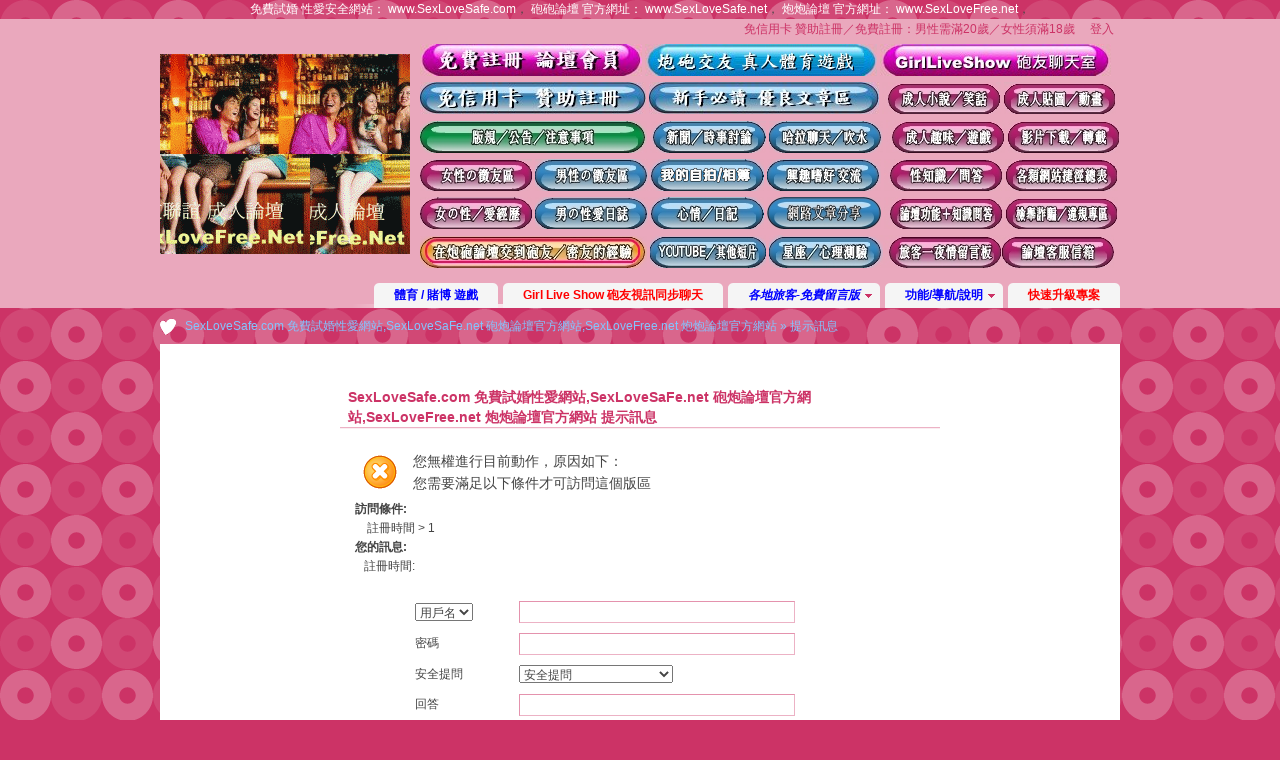

--- FILE ---
content_type: text/html; charset=UTF-8
request_url: https://www.sexlovefree.net/sexforum/forum-11-1.html
body_size: 6862
content:
<!DOCTYPE html PUBLIC "-//W3C//DTD XHTML 1.0 Transitional//EN" "http://www.w3.org/TR/xhtml1/DTD/xhtml1-transitional.dtd">
<html xmlns="http://www.w3.org/1999/xhtml" xmlns:fb="http://www.facebook.com/2008/fbml" xmlns:og="http://ogp.me/ns#">
<head>
<meta http-equiv="Content-Type" content="text/html; charset=utf-8" />
<title>男の性愛日誌-真實經歷 -  SexLoveSafe.com 免費試婚性愛網站,SexLoveSaFe.net 砲炮論壇官方網站,SexLoveFree.net 炮炮論壇官方網站 炮炮砲砲論壇 官方網址 www.SexLoveFree.Net, 免費試愛,性愛安全網站 SexLoveSafe.Net</title>
<head>
<span style="color:#ffffff;">免費試婚 性愛安全網站：</span>
<a href="http://www.SexLoveSafe.com">
<span style="color:#ffffff;">www.SexLoveSafe.com</span></a>，
<span style="color:#ffffff;">砲砲論壇 官方網址：</span>
<a href="http://www.SexLoveSafe.com">
<span style="color:#ffffff;">www.SexLoveSafe.net</span></a>，
<span style="color:#ffffff;">炮炮論壇 官方網址：</span>
<a href="https://www.SexLoveFree.net">
<span style="color:#ffffff;">www.SexLoveFree.net</span></a>，

</head><meta name="keywords" content="約炮,炮友砲友論壇,女炮友,砲友,飯飯之交,不求回報,找炮友砲友,徵炮友砲友,砲友俱樂部,砲友網站,一夜情,性經驗,sex,正妹密友,試婚不婚聯誼,單身男女,免費炮砲交友網站,成人交友論壇,男女免費炮友網站,砲友論壇,炮友俱樂部,炮友,砲友,免費砲友,女性經驗,女炮友,女砲友,找炮友,徵炮友,免費,找砲友,徵砲友,炮友天地,炮友世界,砲友王國,砲友天下,炮友網站,免費免註冊,正妹論壇,泡友論壇,炮砲論壇,正妹成人論壇,泡友網站,正妹徵友,正妹聯誼,炮友論壇,炮友聯誼,炮友經驗,炮友技術,炮砲交友聯誼,成人論壇,成人交友,免費援交,免費炮友,免費打炮,作愛免費,免費做愛,愛愛論壇,一夜情論壇,砲友聊天室,論談,交友,炮友聊天室,美眉論壇,聊天,成人,辣妹論壇,情色,性愛論壇,聊天室,男女交友,泡有論壇,免費,打砲,圖片,影片,愛情論壇,20歲,色情論壇,好,色情,動畫,論壇,打炮,影片,人,區,網址,世界,網,視訊成人,成人寫真集,嘟嘟,貼圖,女,優美,腿,夜未眠,成人圖片,成人網站,做愛,作愛,史上唯一無援交無負擔無詐騙的 Sex Partner 性夥伴 男女炮友密友網站,炮炮砲砲交友論壇-官方網站-性愛安全社群網站,免費試愛論壇,SexLoveSafe.com,性愛自由安全,SexLoveSafe.Net,免費炮友網站,男女密友,SexLoveSafe_24,小老婆,午妻,小姨子,外遇,偷情,偷吃,婚外情,一夜情,情郎,免費A片,網址www.SexLoveFree.Net,單親媽咪樂園,單身美女型男,好友萬萬睡,飯飯之交,不婚聯誼,床伴,床友,性伴侶,性夥伴,性愛藝術,砲友炮友網站,女炮友女砲友,不求回報,找炮友砲友,徵炮友砲友,砲友俱樂部,砲友網站,一夜情,性經驗,sex,正妹密友,不婚聯誼,單身男女,免費炮砲交友網站,成人交友論壇,男女免費炮友網站,炮友論壇,炮友俱樂部,炮友,免費砲友,性經驗,女炮友,女砲友,找炮友,徵炮友,免費,找砲友,徵砲友,炮友天地,炮友世界,砲友王國,砲友天下,砲友網站,免費免註冊,正妹論壇,砲友論壇,炮砲論壇,正妹成人論壇,炮友網站,炮友論壇,炮友聯誼,炮友經驗,炮友技術,炮砲交友聯誼" />
<meta name="description" content="男の性愛日誌-真實經歷 SexLoveSafe.com 免費試婚性愛網站,SexLoveSaFe.net 砲炮論壇官方網站,SexLoveFree.net 炮炮論壇官方網站 全國唯一無援交無負擔無詐騙的 Sex Partner 性夥伴 男女炮友密友網站,炮炮砲砲交友網站,性愛自由免費試愛安全網站,免費砲友,免費炮友論壇,SexLoveFree.Net,性愛自由安全,SexLoveSafe.com,官方網站,飯飯之交,好友萬萬睡,SexLoveSafe_24,男女密友,小老婆,午妻,小姨子,外遇,偷情,偷吃,婚外情,一夜情,情郎,不婚聯誼,性愛藝術,女炮友砲友,找炮友砲友,徵炮友砲友,成人論壇,一夜情,砲友俱樂部,炮友砲友免費A片網站" />
<meta name="generator" content="Discuz! 7.2" />
<meta name="author" content="Team and Comsenz UI Team" />
<meta name="copyright" content="2001-2009 Comsenz Inc." />
<meta name="MSSmartTagsPreventParsing" content="True" />
<meta http-equiv="MSThemeCompatible" content="Yes" />
<meta http-equiv="x-ua-compatible" content="ie=7" />
<link rel="archives" title="SexLoveSafe.com 免費試婚性愛網站,SexLoveSaFe.net 砲炮論壇官方網站,SexLoveFree.net 炮炮論壇官方網站" href="http://www.sexlovefree.net/sexforum/archiver/" />
<link rel="alternate" type="application/rss+xml" title="SexLoveSafe.com 免費試婚性愛網站,SexLoveSaFe.net 砲炮論壇官方網站,SexLoveFree.net 炮炮論壇官方網站 - 男の性愛日誌-真實經歷" href="http://www.sexlovefree.net/sexforum/rss.php?fid=11&amp;auth=0" />
<link rel="stylesheet" type="text/css" href="forumdata/cache/style_19_common.css?2Vy" /><link rel="stylesheet" type="text/css" href="forumdata/cache/scriptstyle_19_forumdisplay.css?2Vy" />
<script type="text/javascript">var STYLEID = '19', IMGDIR = 'images/default', VERHASH = '2Vy', charset = 'utf-8', discuz_uid = 0, cookiedomain = '', cookiepath = '/', attackevasive = '0', disallowfloat = '', creditnotice = '', gid = parseInt(''), fid = parseInt('11'), tid = parseInt('0')</script>
<script src="include/js/common.js?2Vy" type="text/javascript"></script>
</head>

<body id="forumdisplay" onkeydown="if(event.keyCode==27) return false;">

<div id="append_parent"></div><div id="ajaxwaitid"></div>

<div id="header">
<div class="wrap s_clear">
<h2><a href="index.php" title="SexLoveSafe.com 免費試婚性愛網站,SexLoveSaFe.net 砲炮論壇官方網站,SexLoveFree.net 炮炮論壇官方網站"><img src="templates/fervor/images/logo.gif" alt="SexLoveSafe.com 免費試婚性愛網站,SexLoveSaFe.net 砲炮論壇官方網站,SexLoveFree.net 炮炮論壇官方網站" border="0" /></a></h2>
<div id="umenu">
<a href="GirlLiveShow.htm" onclick="showWindow('register', this.href);return false;" class="noborder">免信用卡 贊助註冊／免費註冊：男性需滿20歲／女性須滿18歲</a>
<a href="logging.php?action=login" onclick="showWindow('login', this.href);return false;">登入</a>
</div>
<div id="ad_headerbanner"><html><head><title>炮砲論壇-索引</title></head><body>
<a href="https://www.sexlovefree.net/SexLoveFree-cc-FreeAll-123.html" target="_blank"><img alt="女性免費註冊-論壇會員" src="https://www.sexlovefree.net/pic/all01-1-1.jpg" /></a>&nbsp;<a href="https://stake.com/?c=bLxsQ3Dx" target="_blank"><img alt="炮砲交友及炮砲郊遊" src="https://www.sexlovefree.net/pic/all01-2-1.jpg" /></a>&nbsp;<a href="https://www.sexlovefree.net/SexLoveFree-cc-FreeAll-123.html" target="_blank"><img alt="(限) 滿18歲24H 免費註冊 炮友聊天室" src="http://www.sexlovefree.net/pic/all01-3-1.jpg" /></a><br />
<a href="https://www.sexlovefree.net/sexforum/viewthread.php?tid=2216" target="_blank"><img alt="男女贊助註冊-論壇會員" src="https://www.sexlovefree.net/pic/all01-1-2.jpg" /></a>&nbsp;<a href="https://www.sexlovefree.net/sexforum/forum-41-1.html" target="_blank"><img alt="優良-精華文章區" src="https://www.sexlovefree.net/pic/all01-2-2.jpg" /></a>&nbsp;<a href="https://sexlovefree.net/sexforum/forumdisplay.php?fid=15" target="_blank"><img alt="成人小說/笑話" src="https://www.sexlovefree.net/pic/all01-3-21.jpg" /></a>&nbsp;<a href="https://sexlovefree.net/sexforum/forumdisplay.php?fid=25" target="_blank"><img alt="成人貼圖／動畫" src="https://www.sexlovefree.net/pic/all01-3-22.jpg" /></a><br />
<a href="https://www.sexlovefree.net/sexforum/forumdisplay.php?fid=36" target="_blank"><img alt="版規／公告／注意事項" src="https://www.sexlovefree.net/pic/all01-1-3.jpg" /></a>&nbsp;<a href="https://www.sexlovefree.net/sexforum/forum-16-1.html" target="_blank"><img alt="新聞/時事討論" src="https://www.sexlovefree.net/pic/all01-2-31.jpg" /></a>&nbsp;<a href="https://www.sexlovefree.net/sexforum/forumdisplay.php?fid=39" target="_blank"><img alt="哈拉聊天/吹水" src="https://www.sexlovefree.net/pic/all01-2-32.jpg" /></a>&nbsp;<a href="https://sexlovefree.net/sexforum/forumdisplay.php?fid=37" target="_blank"><img alt="成人趣味/遊戲" src="https://www.sexlovefree.net/pic/all01-3-31.jpg" /></a>&nbsp;<a href="https://sexlovefree.net/sexforum/forumdisplay.php?fid=26" target="_blank"><img alt="影片下載／轉載" src="https://www.sexlovefree.net/pic/all01-3-32.jpg" /></a><br />
<a href="https://www.sexlovefree.net/sexforum/forumdisplay.php?fid=12" target="_blank"><img alt="女性?徵友區" src="https://www.sexlovefree.net/pic/all01-1-41.jpg" /></a>&nbsp;<a href="https://www.sexlovefree.net/sexforum/forum-9-1.html" target="_blank"><img alt="男性?徵友區" src="https://www.sexlovefree.net/pic/all01-1-42.jpg" /></a><a href="https://sexlovefree.net/sexforum/forum-113-1.html" target="_blank"><img alt="我的自拍" src="https://www.sexlovefree.net/pic/all01-2-41.jpg" /></a>&nbsp;<a href="https://www.sexlovefree.net/sexforum/forumdisplay.php?fid=62" target="_blank"><img alt="興趣嗜好 交流" src="https://www.sexlovefree.net/pic/all01-2-42.jpg" /></a>&nbsp;<a href="https://sexlovefree.net/sexforum/forumdisplay.php?fid=58" target="_blank"><img alt="性知識 / 問答" src="https://www.sexlovefree.net/pic/all01-3-41.jpg" /></a>&nbsp;<a href="https://freerok.sexlovefree.net/" target="_blank"><img alt="各類網站捷徑總表" src="https://www.sexlovefree.net/pic/all01-3-42.jpg" /></a><br />
<a href="https://www.sexlovefree.net/sexforum/forum-14-1.html" target="_blank"><img alt="女?性/愛經驗談" src="https://www.sexlovefree.net/pic/all01-1-51.jpg" /></a>&nbsp;<a href="https://www.sexlovefree.net/sexforum/forum-11-1.html" target="_blank"><img alt="男?性愛日誌" src="https://www.sexlovefree.net/pic/all01-1-52.jpg" /></a><a href="https://www.sexlovefree.net/sexforum/forum-106-1.html" target="_blank"><img alt="心情／日記" src="https://www.sexlovefree.net/pic/all01-2-51.jpg" /></a>&nbsp;<a href="https://www.sexlovefree.net/sexforum/forum-66-1.html" target="_blank"><img alt="網路好文分享" src="https://www.sexlovefree.net/pic/all01-2-52.jpg" /></a>&nbsp;<a href="https://www.sexlovefree.net/sexforum/forumdisplay.php?fid=17" target="_blank"><img alt="論壇功能+知識問答" src="https://www.sexlovefree.net/pic/all01-3-51.jpg" /></a>&nbsp;<a href="https://www.sexlovefree.net/sexforum/thread-70275-1-1.html" target="_blank"><img alt="檢舉詐騙/違規-專區" src="https://www.sexlovefree.net/pic/all01-3-52.jpg" /></a><br />
<a href="https://www.sexlovefree.net/sexforum/forum-65-1.html" target="_blank"><img alt="在炮砲論壇交到砲友/密友的經驗分享" src="https://www.sexlovefree.net/pic/all01-1-6.jpg" /></a>&nbsp;<a href="https://www.sexlovefree.net/sexforum/forum-63-1.html" target="_blank"><img alt="youtube /其它短片" src="https://www.sexlovefree.net/pic/all01-2-61.jpg" /></a>&nbsp;<a href="https://www.sexlovefree.net/sexforum/forumdisplay.php?fid=55" target="_blank"><img alt="星座/心理測驗" src="https://www.sexlovefree.net/pic/all01-2-62.jpg" /></a><a href="https://sexlovefree.net/sexforum/forum-53-1.html" target="_blank"><img alt="旅客一夜情留言板" src="https://www.sexlovefree.net/pic/all01-3-61.jpg" /></a><a href="https://www.sexlovefree.net/sexforum/redirect.php?goto=findpost&amp;ptid=70275&amp;pid=845206&amp;fromuid=6810" target="_blank"><img alt="論壇客服信箱" src="https://www.sexlovefree.net/pic/all01-3-62.jpg" /></a></body>
<meta name="B-verify" content="892bdd81fd1ee675f5bb3bdf1946eec966a04ce3" /></html></div>
<div id="menu">
<ul>
<li class="menu_11"><a href="https://stake.com/zh?c=bLxsQ3Dx" hidefocus="true" title="體育/賭博遊戲" target="_blank" id="mn_zh?c=bLxsQ3Dx_1" style="font-weight: bold;color: blue">體育 / 賭博 遊戲</a></li><li class="menu_39"><a href="https://www.sexlovefree.net/SexLoveFree-cc-FreeAll-123.html" hidefocus="true" id="mn_SexLoveFree-cc-FreeAll-123" style="font-weight: bold;color: red">Girl Live Show 砲友視訊同步聊天</a></li><li class="menu_13" id="0OuLlu" onmouseover="showMenu({'ctrlid':this.id})"><a href="https://www.sexlovefree.net/sexforum/forumdisplay.php?fid=53" hidefocus="true" title="禁止站外廣告" target="_blank"  class="dropmenu" style="font-weight: bold;font-style: italic;color: blue">各地旅客-免費留言版</a></li><li class="menu_15" id="QQrYdD" onmouseover="showMenu({'ctrlid':this.id})"><a href="https://www.sexlovefree.net/sexforum/forumdisplay.php?fid=17" hidefocus="true" target="_blank"  class="dropmenu" style="font-weight: bold;color: blue">功能/導航/說明</a></li><li class="menu_10"><a href="https://www.sexlovefree.net/sexforum/viewthread.php?tid=9641" hidefocus="true" target="_blank" id="mn_viewthread_2" style="font-weight: bold;color: red">快速升級專案</a></li></ul>
<script type="text/javascript">
var currentMenu = $('mn_') ? $('mn_') : $('mn_index');
currentMenu.parentNode.className = 'current';
</script>
</div>
</div>
<div id="myprompt_menu" style="display:none" class="promptmenu">
<div class="promptcontent">
<ul class="s_clear"><li style="display:none"><a id="prompt_pm" href="pm.php?filter=newpm" target="_blank">私人訊息 (0)</a></li><li style="display:none"><a id="prompt_announcepm" href="pm.php?filter=announcepm" target="_blank">公共訊息 (0)</a></li><li style="display:none"><a id="prompt_task" href="task.php?item=doing" target="_blank">論壇任務 (0)</a></li><li style="display:none"><a id="prompt_systempm" href="notice.php?filter=systempm" target="_blank">系統訊息 (0)</a></li><li style="display:none"><a id="prompt_friend" href="notice.php?filter=friend" target="_blank">好友訊息 (0)</a></li><li style="display:none"><a id="prompt_threads" href="notice.php?filter=threads" target="_blank">文章訊息 (0)</a></li></ul>
</div>
</div>
</div>
<div id="nav"><a href="index.php">SexLoveSafe.com 免費試婚性愛網站,SexLoveSaFe.net 砲炮論壇官方網站,SexLoveFree.net 炮炮論壇官方網站</a> &raquo; 提示訊息</div>

<div id="wrap" class="wrap s_clear"><div class="main"><div class="content nofloat">
<div class="fcontent alert_win">
<h3 class="float_ctrl"><em>SexLoveSafe.com 免費試婚性愛網站,SexLoveSaFe.net 砲炮論壇官方網站,SexLoveFree.net 炮炮論壇官方網站 提示訊息</em></h3>
<hr class="shadowline" />
<div class="postbox"><div class="alert_error">
<p>您無權進行目前動作，原因如下：</p>
<p>您需要滿足以下條件才可訪問這個版區</p></div><div><p><b>訪問條件: </b><br />&nbsp;&nbsp;&nbsp; 註冊時間  > 1<br /><b>您的訊息: </b><br />&nbsp;&nbsp;&nbsp;註冊時間:  </p></div><div class="alert_act">
<form method="post" name="login" id="loginform" class="gateform" onsubmit="pwmd5('password3');pwdclear = 1;" action="logging.php?action=login&amp;loginsubmit=yes">
<input type="hidden" name="formhash" value="6a91ddde" />
<table cellspacing="0" cellpadding="0" class="formtable">
<tr>
<th>
<select name="loginfield" id="loginfield">
<option value="username">用戶名</option>
<option value="uid">UID</option>
<option value="email">Email</option>
</select>
</th>
<td><input type="text" name="username" autocomplete="off" size="36" class="txt" tabindex="1" value="" /></td>
</tr>
<tr>
<th><label for="password3">密碼</label></th>
<td><input type="password" id="password3" name="password" onkeypress="detectCapsLock(event, this)" size="36" class="txt" tabindex="2" /></td>
</tr>
<tr>
<th><label for="questionid">安全提問</label></th>
<td>
<select id="questionid" name="questionid" tabindex="3">
<option value="0">安全提問</option>
<option value="1">母親的名字</option>
<option value="2">爺爺的名字</option>
<option value="3">父親出生的城市</option>
<option value="4">您其中一位老師的名字</option>
<option value="5">您個人電腦的型號</option>
<option value="6">您最喜歡的餐館名稱</option>
<option value="7">駕駛執照的最後四位數字</option>
</select>
</td>
</tr>
<tr>
<th><label for="answer">回答</label></th>
<td><input type="text" name="answer" id="answer" autocomplete="off" size="36" class="txt" tabindex="4" /></td>
</tr>
<tr>
<th>&nbsp;</th>
<td>
<a class="right" href="GirlLiveShow.htm" onclick="showWindow('register', this.href);return false;">免信用卡 贊助註冊／免費註冊：男性需滿20歲／女性須滿18歲</a>
<button class="submit" type="submit" name="loginsubmit" value="true" tabindex="6">登入</button>
<input type="checkbox" class="checkbox" name="cookietime" id="cookietime" tabindex="5" value="2592000"  /> <label for="cookietime">記住我的登入狀態</label>
</td>
</tr>
</table>
</form>
</div>
</div>
</div></div></div></div><ul class="popupmenu_popup headermenu_popup" id="0OuLlu_menu" style="display: none"><li><a href="https://sexlovefree.net/sexforum/forumdisplay.php?fid=22" hidefocus="true" target="_blank"  style="text-decoration: underline;color: green">友好聯盟廣告刊登</a></li><li><a href="https://sexlovefree.net/sexforum/forumdisplay.php?fid=51" hidefocus="true" target="_blank"  style="text-decoration: underline;color: red">台北，基隆 一夜情 旅客留言版</a></li><li><a href="https://sexlovefree.net/sexforum/forumdisplay.php?fid=50" hidefocus="true" target="_blank"  style="text-decoration: underline;color: purple">桃.竹.苗 一夜情　旅客留言版</a></li><li><a href="https://sexlovefree.net/sexforum/forumdisplay.php?fid=49" hidefocus="true" target="_blank"  style="text-decoration: underline;color: red">中.彰.投 一夜情　旅客留言版</a></li><li><a href="https://sexlovefree.net/sexforum/forumdisplay.php?fid=48" hidefocus="true" target="_blank"  style="text-decoration: underline;">雲.嘉.南 一夜情　旅客留言版</a></li><li><a href="https://sexlovefree.net/sexforum/forumdisplay.php?fid=47" hidefocus="true" target="_blank"  style="text-decoration: underline;color: red">高雄，屏東 一夜情 旅客留言版</a></li><li><a href="https://sexlovefree.net/sexforum/forumdisplay.php?fid=46" hidefocus="true" target="_blank"  style="text-decoration: underline;">宜蘭,花蓮,台東,　澎湖,金門,馬祖</a></li><li><a href="https://sexlovefree.net/sexforum/forumdisplay.php?fid=53" hidefocus="true"  style="text-decoration: underline;color: green">台灣 不分區 一夜情 旅客留言版</a></li><li><a href="https://sexlovefree.net/sexforum/forum-112-1.html" hidefocus="true"  style="text-decoration: underline;color: red">亞洲 不分區 一夜情 旅客留言版</a></li></ul><ul class="popupmenu_popup headermenu_popup" id="QQrYdD_menu" style="display: none"><li><a href="https://www.sexlovefree.net/sexforum/viewthread.php?tid=9641" hidefocus="true"  style="color: red">贊助會員 快速升級</a></li><li><a href="https://www.sexlovefree.net/sexforum/forumdisplay.php?fid=17" hidefocus="true" >功能+知識問答</a></li><li><a href="https://www.sexlovefree.net/sexforum/thread-70275-1-1.html" hidefocus="true" >檢舉違法違規專區</a></li><li><a href="https://www.sexlovefree.net/sexforum/forumdisplay.php?fid=61" hidefocus="true" >會員違規 懲處紀錄</a></li><li><a href="https://www.sexlovefree.net/sexforum/magic.php?action=shop" hidefocus="true" target="_blank"  style="text-decoration: underline;color: red">論壇道具</a></li><li><a href="https://www.sexlovefree.net/sexforum/faq.php" hidefocus="true" target="_blank" >幫助/說明</a></li><li><a href="https://www.sexlovefree.net/sexforum/misc.php?action=nav" hidefocus="true" >版區導航</a></li></ul><div class="ad_footerbanner" id="ad_footerbanner1"></div><div class="ad_footerbanner" id="ad_footerbanner3"><p style="text-align:center"><a href="https://stake.com/?c=bLxsQ3Dx" target="_blank"><input alt="" src="https://mediumrare.imgix.net/stake-affiliate-overview-templates-zh.jpg" style="width: 1100px; height: 309px;" type="image" /></a></p>


<iframe src="https://creative.rmhfrtnd.com/widgets/wrapper?userId=ba49cca702e5e276d7fce542b3d7c0a5c9a3915ad39a41745ec0c64b4bfd9613&bb=2275f466.png" width="956" height="264" marginwidth="0" marginheight="0" frameborder="0" scrolling="no"></iframe><base target="_blank"><p style="text-align: center;"><iframe src="https://creative.rmhfrtnd.com/widgets/wrapper?userId=ba49cca702e5e276d7fce542b3d7c0a5c9a3915ad39a41745ec0c64b4bfd9613&bb=722f2794.png" width="956" height="264" marginwidth="0" marginheight="0" frameborder="0" scrolling="no"></iframe>
<iframe src="https://creative.rmhfrtnd.com/widgets/wrapper?userId=ba49cca702e5e276d7fce542b3d7c0a5c9a3915ad39a41745ec0c64b4bfd9613&bb=c183f884.png" width="956" height="264" marginwidth="0" marginheight="0" frameborder="0" scrolling="no"></iframe>


	&nbsp;</p>
<p>
	&nbsp;</p>
<p style="text-align: center;">
	<a href="http://www.sexlovefree.net/sexforum/viewthread.php?tid=1156"><span style="font-size:18px;"><span style="color: blue;"><strong><span style="background-color:#ffffff;">前輩/學長 常在說：「師父領進門，修行看個人。」</span></strong></span></span></a></p>
<p>
</p>
<p style="text-align: center;">
	<a href="http://www.sexlovefree.net/sexforum/viewthread.php?tid=1156"><span style="font-size:16px;"><strong><span style="color: rgb(231, 76, 60);"><span style="background-color:#ffffff;">建議</span></span><span style="color: rgb(22, 160, 133);"><span style="background-color:#ffffff;">新進會員&nbsp;</span></span><span style="background-color:#ffffff;">在約砲前</span><span style="color: rgb(255, 0, 0);"><span style="background-color:#ffffff;">請先參考</span></span><span><span style="background-color:#ffffff;">您學長與學姊</span></span><span style="background-color:#ffffff;">的【</span><span style="color: rgb(51, 102, 255); background-color: rgb(255, 255, 255);">約砲秘笈</span><span style="background-color:#ffffff;">】你就能</span><span style="color:#ffa07a;"><span style="background-color:#ffffff;">漸入</span></span><span style="color:#ff0000;"><span style="background-color:#ffffff;">佳境</span></span><span style="background-color:#ffffff;">了</span></strong></span></a></p>
<p>
	&nbsp;</p>
<p style="text-align: center;">
	<a href="http://www.sexlovefree.net/sexforum/forumdisplay.php?fid=65"><span style="font-size:14px;"><span style="color: blue;"><strong><span style="background-color:#ffffff;">在 SexLoveFree論壇裡面＞ </span></strong></span><strong><span style="color: rgb(0, 128, 128);"> <span style="background-color:#ffffff;">這些男會員們</span></span></strong><span style="color: blue;"><strong><span style="color: Magenta;"><span style="background-color:#ffffff;">註冊1天</span></span><span style="background-color:#ffffff;">就</span></strong></span><strong><span style="background-color:#ffffff;">交到 </span></strong><span style="color: rgb(255, 140, 0);"><strong><span style="background-color:#ffffff;">滿意的</span></strong></span><span style="color: rgb(255, 0, 0);"><strong><span style="background-color:#ffffff;">女密友</span></strong></span><span style="background-color:#ffffff;"> </span><span style="color: rgb(255, 140, 0);"><strong><span style="background-color:#ffffff;">或</span></strong></span><strong><span style="color: rgb(255, 0, 0);"><span style="background-color:#ffffff;">女炮友</span></span><span style="background-color:#ffffff;">了、</span></strong><br />
	<br />
	<span style="color: blue;"><strong><span style="background-color:#ffffff;">在 SexLoveFree論壇裡面＞ </span></strong></span><strong><span style="color: rgb(0, 128, 128);"><span style="background-color:#ffffff;">這些男會員們</span></span><span style="color: red;"><span style="background-color:#ffffff;">2-3 天</span></span><span style="background-color:#ffffff;"> 就交到&nbsp;</span></strong><span style="color: rgb(255, 140, 0);"><strong><span style="background-color:#ffffff;">滿意的</span></strong></span><span style="color: rgb(255, 0, 0);"><strong><span style="background-color:#ffffff;">女密友</span></strong></span><span style="background-color:#ffffff;">&nbsp;</span><span style="color: rgb(255, 140, 0);"><strong><span style="background-color:#ffffff;">或</span></strong></span><strong><span style="color: rgb(255, 0, 0);"><span style="background-color:#ffffff;">女炮友</span></span><span style="background-color:#ffffff;">了、</span></strong><br />
	<br />
	<span style="color: blue;"><strong><span style="background-color:#ffffff;">在 SexLoveFree論壇裡面＞ </span></strong></span><strong><span style="color: rgb(0, 128, 128);"><span style="background-color:#ffffff;">這些男會員們</span></span><span style="background-color:#ffffff;"> </span><span style="color: DarkOrchid;"><span style="background-color:#ffffff;">2-3 週</span></span><span style="background-color:#ffffff;"> 就交到&nbsp;</span></strong><span style="color: rgb(255, 140, 0);"><strong><span style="background-color:#ffffff;">滿意的</span></strong></span><span style="color: rgb(255, 0, 0);"><strong><span style="background-color:#ffffff;">女密友</span></strong></span><span style="background-color:#ffffff;">&nbsp;</span><span style="color: rgb(255, 140, 0);"><strong><span style="background-color:#ffffff;">或</span></strong></span><strong><span style="color: rgb(255, 0, 0);"><span style="background-color:#ffffff;">女炮友</span></span><span style="background-color:#ffffff;">了、</span></strong><br />
	<br />
	<strong><span style="background-color:#ffffff;">在 SexLoveFree論壇裡面＞ </span></strong><strong><span style="color: rgb(0, 128, 128);"><span style="background-color:#ffffff;">這些男會員們</span></span></strong><strong><span style="background-color:#ffffff;"> </span><span style="color: DarkRed;"><span style="background-color:#ffffff;">2-3 月</span></span><span style="background-color:#ffffff;"> 也交到&nbsp;</span></strong><span style="color: rgb(255, 140, 0);"><strong><span style="background-color:#ffffff;">滿意的</span></strong></span><span style="color: rgb(255, 0, 0);"><strong><span style="background-color:#ffffff;">女密友</span></strong></span><span style="background-color:#ffffff;">&nbsp;</span><span style="color: rgb(255, 140, 0);"><strong><span style="background-color:#ffffff;">或</span></strong></span><strong><span style="color: rgb(255, 0, 0);"><span style="background-color:#ffffff;">女炮友</span></span><span style="background-color:#ffffff;">了、</span></strong><br />
	<br />
	<strong><span style="background-color:#ffffff;">在 SexLoveFree論壇裡面＞ </span></strong><strong><span style="color: rgb(0, 128, 128);"><span style="background-color:#ffffff;">這些男會員們</span></span></strong><strong><span style="background-color:#ffffff;"> 2-3 年 也交到&nbsp;</span></strong><span style="color: rgb(255, 140, 0);"><strong><span style="background-color:#ffffff;">滿意的</span></strong></span><span style="color: rgb(255, 0, 0);"><strong><span style="background-color:#ffffff;">女密友</span></strong></span><span style="background-color:#ffffff;">&nbsp;</span><span style="color: rgb(255, 140, 0);"><strong><span style="background-color:#ffffff;">或</span></strong></span><strong><span style="color: rgb(255, 0, 0);"><span style="background-color:#ffffff;">女炮友</span></span><span style="background-color:#ffffff;">了、</span></strong></span></a></p>
<p>
	&nbsp;</p>
<p style="text-align: center;">
	<a href="http://www.sexlovefree.net/sexforum/viewthread.php?tid=1156"><span style="font-size:14px;"><strong><span style="color: DimGray;"><span style="color: rgb(0, 0, 0);"><span style="background-color:#ffffff;">如果有人2-3</span></span><span style="background-color:#ffffff;">年還交不到</span></span><span style="background-color:#ffffff;">滿意的</span><span style="color: rgb(255, 140, 0);"><span style="background-color:#ffffff;">密友</span></span><span style="color: rgb(0, 0, 0);"><span style="background-color:#ffffff;">或</span></span><span style="color: rgb(255, 140, 0);"><span style="background-color:#ffffff;">炮友&nbsp;</span></span><span style="color: rgb(0, 0, 0);"><span style="background-color:#ffffff;">就快來向</span></span><span style="color:#0000ff;"><span style="background-color:#ffffff;">學長/</span></span><span style="color:#ff0000;"><span style="background-color:#ffffff;">學姊</span></span><span style="color: rgb(0, 0, 0);"><span style="background-color:#ffffff;">學習&quot;</span></span><span style="color: rgb(51, 102, 255); background-color: rgb(255, 255, 255)">【約砲技巧】</span><span style="background-color:#ffffff;">&quot;</span><span style="color: rgb(0, 0, 0);"><span style="background-color:#ffffff;">吧</span></span></a></strong></span></p>
	<a href="https://www.sexlovefree.net/SexLoveFree-cc-FreeAll-123.html" target="_blank"><span style="background-color:#ff0000;"> </span><span style="font-size:20px;"><span style="color:white"><b><span style="font-family:標楷體,helvetica,sans-serif;"><span style="background-color:#ff0000;"> 全站累計❤免費試婚愛愛❤總次數：</span></span></b></span></span></div>
<div align="center">
	<span style="font-size:20px;"><span style="color:white"><b><span style="font-family:標楷體,helvetica,sans-serif;"><span style="background-color:#ff0000;">&uarr;　　　&uarr;　　　&uarr;　　　&uarr;</span></span></b></span></span></a></div>
<div align="center">
	<!-- FC2計數器 開始 --><script language="javascript" type="text/javascript" src="//counter1.fc2.com/counter.php?id=35997113&main=1"></script><noscript><img src="//counter1.fc2.com/counter_img.php?id=35997113&main=1" /></noscript><!-- FC2計數器 結束 --></div></div>
<div id="footer">
<div class="wrap s_clear">
<div id="footlink">
<p>
<strong><a href="https://www.sexlovefree.net/sexforum/viewthread.php?tid=1815" target="_blank">全球唯一使用 SexLoveSafe 手工註冊 無援交+無詐騙 男女免費安全密友 試愛性愛網站暨 SexLoveFree-炮砲論壇-官方網站【服務條款內容／免責聲明】</a></strong><br> | <a href="member.php?action=clearcookies&amp;formhash=6a91ddde">不能登入請清除 Cookies 試試</a> 
<span class="pipe">|</span><a href="mailto:freerok@gmail.com">聯絡我們</a>
<span class="pipe">|</span><a href="archiver/" target="_blank">Archiver</a><span class="pipe">|</span><a href="wap/" target="_blank">WAP</a></p>
<p class="smalltext">
GMT+8, 2026-1-26 06:22.
</p>
</div>
<div id="rightinfo">
<p>Powered by <strong><a href="http://www.discuz.net" target="_blank">Discuz!</a></strong> <em>7.2</em></p>
<p class="smalltext">&copy; 2001-2009 <a href="http://www.comsenz.com" target="_blank">Comsenz Inc.</a></p>
</div></div>
</div>
</body>
</html>


--- FILE ---
content_type: text/css
request_url: https://www.sexlovefree.net/sexforum/forumdata/cache/scriptstyle_19_forumdisplay.css?2Vy
body_size: 7169
content:
#onlinelist{}#onlinelist dt,#onlinelist dd{padding:1em;border-top:1px solid #ECB2C5;}#onlinelist dd ul li{float:left;margin:4px 0;width:20%;height:14px;line-height:14px;}#onlinelist dt img,#onlinelist dd img{vertical-align:middle;}#sidebar_img{float:right;display:inline;margin:0 6px;padding:6px 25px 6px 6px;background:url(../../images/default/sidebar_toggle.gif) no-repeat 100% 5px;color:#C36;position:relative;z-index:98;}.collapsed_no:hover{background-position:100% -35px !important;text-decoration:none;}.collapsed_yes{background-position:100% -75px !important;}.collapsed_yes:hover{background-position:100% -115px !important;text-decoration:none;}.textinfolist li{margin-bottom:2px;}.side .textinfolist li a{text-decoration:none;color:#444;}.side .textinfolist li a:hover{text-decoration:underline;}.side_poll li{line-height:1.8em;}.side_trade li{padding-bottom:5px;}.side_trade li strong{float:left;width:80px;height:auto;text-align:center;}.side_type{height:23px;border-bottom:1px solid #130900;margin:0 4px;}.side_type h4{float:left;cursor:pointer;margin:0 0 -1px 4px;height:22px;line-height:22px;padding:0 4px;border:1px solid #130900;font-weight:300;color:#999;}.side_type h4.current{margin-bottom:1px;height:23px;border-bottom:1px #FFFFFF;background:#FFFFFF;font-weight:700;color:#C36}.combine h4{display:none;}h3.requesttabs{height:22px;line-height:22px;padding:4px 6px;color:#C36;font-weight:700;}.requesttabs span{float:right;font-weight:300;color:#999;}.with_side .side h3.requesttabs a{margin:0 4px;font-weight:300;color:#999;text-decoration:none;}.with_side .side h3.requesttabs a:hover{text-decoration:underline;}.with_side .side h3.requesttabs a.current{font-weight:700;color:#444}#headsearch em{font-size:20px;margin-right:10px;color:#C36;}#qihoosearch input,#gform input#q{margin:6px 0;}#hot{margin-bottom:20px;}#hot h3{margin-bottom:10px;font-size:14px;color:#999;}#hot .desc{color:#666;}#hot .desc a{color:#C36;}#hot .cite,#hot cite,#hot cite a{color:#999;}#hot dt,#hot li{background:url(../../images/default/dot_c.gif) no-repeat 0 50%;position:relative;}#hot_img{float:left;padding-right:14px;width:200px;border-right:1px dashed #ECB2C5;}#hot_img img{margin-bottom:1em;padding:2px;width:200px;height:150px;border:1px solid #ECB2C5;}#hot_img h2{position:relative;}#hot_img .desc{padding:5px 0;}.img #hot_main{float:right;margin-left:-230px;width:100%;}.img dl,.img ul{margin-left:230px;}#hot dt strong{margin-right:1em;}#hot dl{border-top:1px dashed #ECB2C5;}#hot dt,#hot dd{padding-left:10px;}#hot dt{padding-top:8px;background-position:0 15px;}#hot dd{padding-bottom:8px;border-bottom:1px dashed #ECB2C5;color:#666;}#hot ul{padding:8px 0;border-bottom:1px dashed #ECB2C5;}#hot li{float:left;width:49.5%;line-height:22px;height:22px;text-indent:10px;white-space:nowrap;overflow:hidden;text-overflow:ellipsis;}#hot .deloption{position:absolute;right:0;margin:0;border:3px solid #F6DAE3;background-color:#F6DAE3;}.taglist{}.taglist a{height:30px;line-height:30px;margin-right:20px;word-break:keep-all;}#infoside .taglist a{margin-right:10px;height:22px;line-height:22px;}a.tagl1,a.tagl2{font-size:12px;color:#666 !important;}a.tagl2{color:#999 !important;}a.tagl3{font-size:14px;color:#090 !important;}a.tagl4{font-size:16px;color:#09C !important;}a.tagl5{font-size:18px;color:#F60 !important;}#forumheader{line-height:24px;}#forumheader h1{float:left;margin-right:1em;font-weight:700;}#forumheader .forumstats{float:left;margin-right:1em;}#forumheader .forumstats strong{color:#F60;}.forumaction{float:left;}.forumaction a{padding:3px 1em 3px 20px;background:url(../../images/default/icon_fav.gif) no-repeat 0 50%;}.forumaction .attention{background:url(../../images/default/attention.gif) no-repeat 0 50%;}.forumaction .feed{background:url(../../images/default/icon_feed.gif) no-repeat 0 50%;}.forumaction .recyclebin{padding:3px 1em 3px 20px;background-image:url(../../images/default/recyclebin.gif);}#forumheader #modedby{clear:both;}#forumheader #modedby a{color:#C36;}#forumheader .modlink{float:right;}#forumheader .modlink a{padding:0 0 0 5px;color:#C36;}.recommends{border:1px solid #F60;color:#F60;font-size:9px;padding:0 3px;}.threadtype{padding:8px 6px;border-top:3px solid #ECB2C5;line-height:2em;}.threadtype a,.threadtype strong{margin-right:6px;padding-right:6px;border-right:1px solid #ECB2C5;white-space:nowrap;}.threadtype .popupmenu_popup a{margin-right:0;padding-right:0;border:none;}.threadtype strong{font-weight:700;color:#C36;white-space:nowrap;}.dtypeoption{overflow:hidden;margin-bottom:6px;}.dtypeoption li{float:left;padding:4px 0;margin-right:14px;}.dtypeoption li strong{margin-right:4px;font-weight:700;color:#666;}.dtypeqsearch{margin-bottom:10px;border-top:1px solid #ECB2C5;padding-top:4px;clear:both;}.dtypeqsearch h5{height:1.8em;line-height:1.8em;color:#F60;font-weight:700;}.dtypeqsearch li{height:22px;margin-bottom:8px;}.dtypeqsearch a{color:#C36;}.rule{margin:0 8px;}#modarea,#subforum{margin:1em 0;}#modarea .list h3{margin-bottom:6px;border-bottom:1px dashed #ECB2C5;font-weight:400;}#modarea .list h3 .current{font-weight:700;color:#C36;}.titlelist li{margin:3px 0;height:1.6em;background:url(../../images/default/dot.gif) no-repeat 8px 9px;overflow:hidden;}.titlelist li a{padding-left:16px;}.titlelist li cite{float:right;padding:0 10px 0 0;width:90px;overflow:hidden;text-align:right;}.titlelist li cite a{padding:0;color:#666;}.postbtn,.replybtn,#modopt,#modopttmp{float:left;margin-right:10px;color:#C36;cursor:pointer;}#modopt,#modopttmp,.threadlist tfoot a{background-color:#FFF;border:1px solid;border-color:#E492AD #ECB2C5 #ECB2C5 #E492AD;padding:0 16px 0 6px;line-height:20px;}.threadlist tfoot a{margin-right:5px;padding:3px 16px 3px 3px;}#modopt:hover,#modopttmp:hover,.threadlist tfoot a:hover{text-decoration:none;color:#C36;}.postbtn,.replybtn{height:30px;background:url(../../images/default/newtopic.gif);font-size:14px;font-weight:700;line-height:28px;*line-height:32px;text-align:center;overflow:hidden;}.replybtn{background-image:url(../../images/default/reply.gif);}.postbtn a,.replybtn a{display:block;padding-left:5px;color:#FFF;letter-spacing:6px;}.postbtn a:hover,.replybtn a:hover{text-decoration:none;}.postmenu{width:100px;}#visitedforums_menu{width:140px;}.postmenu li,#visitedforums_menu li{float:left;background:url(../../images/default/folder_s.gif) no-repeat 3px 50%;}.postmenu .poll{background-image:url(../../images/default/pollsmall.gif);}.postmenu .trade{background-image:url(../../images/default/tradesmall.gif);}.postmenu .reward{background-image:url(../../images/default/rewardsmall.gif);}.postmenu .activity{background-image:url(../../images/default/activitysmall.gif);}.postmenu .debate{background-image:url(../../images/default/debatesmall.gif);}.postmenu a,#visitedforums_menu a{display:block;width:75px;border-bottom:1px solid #ECB2C5;padding-left:25px;}.postmenu a:hover,#visitedforums_menu a:hover{text-decoration:none;color:#C36;border-bottom-color:#ECB2C5;}#visitedforums_menu li{background:none;}#visitedforums_menu li a{padding-left:0;width:140px;}#fjump_menu{padding:0 30px 0 10px;}#fjump_menu dl{padding:5px 0;}#fjump_menu dt a{font-weight:700;color:#666;}#fjump_menu dd{padding-left:1em;}#fjump_menu .sub{padding-left:1em;}#fjump_menu .current a{font-weight:700;}#fjump_menu li a{color:#C36;}